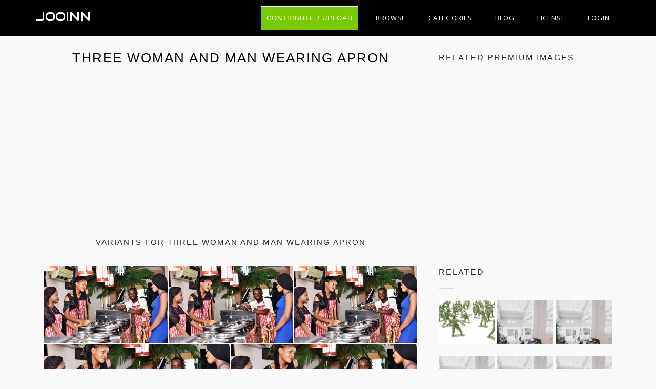

--- FILE ---
content_type: text/html; charset=UTF-8
request_url: https://jooinn.com/three-woman-and-man-wearing-apron-6.html
body_size: 8302
content:
<!DOCTYPE html>
<html lang="en-US" prefix="og: http://ogp.me/ns# fb: http://ogp.me/ns/fb#">
<head><!--0,4907--><meta http-equiv="content-type" content="text/html; charset=utf-8"/>
<meta name="viewport" content="width=device-width, initial-scale=1.0, maximum-scale=1.0, user-scalable=no" />
<meta name="description" content="License CC0 License. Download free image Three Woman and Man Wearing Apron. See the best library of photos and images from Jooinn. HQ pictures for free." />
<meta name="google-site-verification" content="eM9drJ-WaMV2k9zmWC4UPmzSzC5btglPAYnUMIJc7X0" />
<meta name='ir-site-verification-token' value='533943684' />
<title>Free photo: Three Woman and Man Wearing Apron - Models, Young, Workers - Free Download - Jooinn</title>
<meta name="keywords" content="Models, Young, Workers, Work, Woman, Smile, Shop, Restaurant, Pretty, Photoshoot, People, Party, Apron, Celebration, Love, Lanterns, Job, Indoors, Happy, Happiness, Group, Girl, Fun, Family, Enjoyment, Cute, Man, free stock photos, hd images, CC0, high resolution photos, royalty free images" /><meta name="robots" content="index, follow" /><meta name="revisit-after" content="1 days" /><meta property="og:locale" content="en_US" /><meta property="og:type" content="article" /><meta property="og:title" content="Three Woman and Man Wearing Apron - Jooinn" /><meta property="og:description" content="Three Woman and Man Wearing Apron by Jooinn" /><meta property="og:url" content="https://jooinn.com/three-woman-and-man-wearing-apron-6.html" /><meta property="og:site_name" content="Jooinn" /><meta property="og:image" content="https://jooinn.com/images/three-woman-and-man-wearing-apron-6.jpg" /><link href="https://jooinn.com/themes/gitcopy_d1d2/template/tpl/files/favicon.ico" rel="shortcut icon"/>
<link href="https://jooinn.com/files/bootstrap/4.1/css/bootstrap.min.css" rel="stylesheet" type="text/css"/>
<link rel="stylesheet" type="text/css" href="https://jooinn.com/themes/gitcopy_d1d2/template/tpl/files/style.css?theme=gitcopy_d1d2"/>
<script type="application/javascript" src="https://jooinn.com/files/js/jquery-3.2.1.min.js"></script>
<script type="text/javascript">
	// backend javascript properties
	var frameworkFrontend={
		basepath:'/' //base directory path for js
	};
	window.location.basepath=frameworkFrontend.basepath; // deprecated
	//frame breakout
	if (top.location != location) {
		top.location.href = document.location.href;
	}
	// set/get cookies
	function setCookie(cname,cvalue,exdays){
		var d = new Date();
		d.setTime(d.getTime()+(exdays*24*60*60*1000));
		var expires = "expires="+d.toGMTString();
		document.cookie = cname + "=" + cvalue + "; " + expires;
	}
	function getCookie(cname){
		var name = cname + "=";
		var ca = document.cookie.split(';');
		for(var i=0; i<ca.length; i++){
			var c = ca[i].trim();
			if (c.indexOf(name)==0) return c.substring(name.length,c.length);
		}
		return "";
	}
</script><!-- Global site tag (gtag.js) - Google Analytics -->
<script async src="https://www.googletagmanager.com/gtag/js?id=UA-143329462-1"></script>
<script>
    window.dataLayer = window.dataLayer || [];
    function gtag(){dataLayer.push(arguments);}
    gtag('js', new Date());
    gtag('config', 'UA-143329462-1');
</script>
</head>
<body><div class="sidebar-menu-container" id="sidebar-menu-container">
	<div class="sidebar-menu-push">
		<div class="sidebar-menu-overlay"></div>
		<div class="sidebar-menu-inner">
			<header class="site-header">
				<div id="main-header" class="main-header">
					<div class="inner-header clearfix">
						<div class="logo">
							<a href="https://jooinn.com" title="Free photo">Jooinn</a>
						</div>
						<div class="d-md-none">
							<!-- mobile nav -->
							<nav class="main-navigation pull-right">
								<ul>
												<li>
			<a href="https://jooinn.com/login.html" class="has-submenu">Login</a>
			<ul class="sub-menu" style="width: 153px;">
				<li><a href="https://jooinn.com/register.html"><i class="fa fa-user"></i> New user</a></li>
				<li><a href="https://jooinn.com/login.html"><i class="fa fa-gear"></i> Login</a></li>
			</ul>
		</li>
										<li><a href="https://jooinn.com/login.html" title="Contribute">Upload</a></li>
								</ul>
							</nav>	
						</div>
						<nav class="main-navigation pull-right d-none d-md-block">
							<ul>
								<li><a href="https://jooinn.com/login.html" class="btn button" style="margin-top: 0;">Contribute / Upload</a></li>
								<li>
									<a href="#newphotos" class="has-submenu">Browse</a>
									<ul class="sub-menu" style="width: 153px;">
										<li><a href="#newphotos">New Photo</a></li>
										<li><a href="https://jooinn.com/popular/">Popular Photo</a></li>
									</ul>
								</li>
								<li><a href="https://jooinn.com/browse/">Categories</a></li>
								<li>
									<a href="https://jooinn.com/blog/">Blog</a>
								</li>
								<li>
									<a href="https://jooinn.com/s/license.html">License</a>
								</li>
											<li>
			<a href="https://jooinn.com/login.html" class="has-submenu">Login</a>
			<ul class="sub-menu" style="width: 153px;">
				<li><a href="https://jooinn.com/register.html"><i class="fa fa-user"></i> New user</a></li>
				<li><a href="https://jooinn.com/login.html"><i class="fa fa-gear"></i> Login</a></li>
			</ul>
		</li>
								</ul>
						</nav>
					</div>
				</div>
			</header>
		</div>
	</div>
</div><script type="application/javascript" src="https://jooinn.com/files/gallery/js/overlay.js"></script>
<div class="container">
	<div class="row" style="margin-bottom: 35px">
		<div class="col-md-8">
			<section class="blog-posts" style="padding: 25px 0;">
				<div class="section-heading">
					<h1>Three Woman and Man Wearing Apron</h1>
					<div class="section-dec"></div>
																<script async src="//pagead2.googlesyndication.com/pagead/js/adsbygoogle.js"></script>
	<!-- jooinn_top_adapt -->
	<ins class="adsbygoogle"
	     style="display:block"
	     data-ad-client="ca-pub-8037902335975730"
	     data-ad-slot="1525258640"
	     data-ad-format="auto"></ins>
	<script>
	(adsbygoogle = window.adsbygoogle || []).push({});
	</script>									</div>
								<div class="row">
	<div class="col-12">
		<div class="section-heading mt-3">
			<h6>Variants for Three Woman and Man Wearing Apron</h6>
			<div class="section-dec"></div>
		</div>
	</div>
	<div class="col-12 flex-gallery">
			<a onclick="document.location='https://jooinn.com/img/get?url=three-woman-and-man-wearing-apron.jpg'; return false;" class="flex-gallery-item flex-150" href="https://jooinn.com/three-woman-and-man-wearing-apron.html" style="background-image: url('https://jooinn.com/images450_/three-woman-and-man-wearing-apron.jpg')" title="Three Woman and Man Wearing Apron"
			data-view="overlayGallery11"
			data-url="three-woman-and-man-wearing-apron.jpg" data-tbl="post"
			data-pid="125999">
			<picture>
				<source media="(min-width: 1281px)" srcset="https://jooinn.com/images800_/three-woman-and-man-wearing-apron.jpg">
				<source srcset="https://jooinn.com/images450_/three-woman-and-man-wearing-apron.jpg">
				<img src="https://jooinn.com/images/three-woman-and-man-wearing-apron.jpg" alt="Three woman and man wearing apron photo" title="Three Woman and Man Wearing Apron free photo download">
			</picture>
					</a>
			<a onclick="document.location='https://jooinn.com/img/get?url=three-woman-and-man-wearing-apron-2.jpg'; return false;" class="flex-gallery-item flex-150" href="https://jooinn.com/three-woman-and-man-wearing-apron-2.html" style="background-image: url('https://jooinn.com/images450_/three-woman-and-man-wearing-apron-2.jpg')" title="Three Woman and Man Wearing Apron"
			data-view="overlayGallery11"
			data-url="three-woman-and-man-wearing-apron-2.jpg" data-tbl="post"
			data-pid="129365">
			<picture>
				<source media="(min-width: 1281px)" srcset="https://jooinn.com/images800_/three-woman-and-man-wearing-apron-2.jpg">
				<source srcset="https://jooinn.com/images450_/three-woman-and-man-wearing-apron-2.jpg">
				<img src="https://jooinn.com/images/three-woman-and-man-wearing-apron-2.jpg" alt="Three woman and man wearing apron photo" title="Three Woman and Man Wearing Apron free photo download">
			</picture>
					</a>
			<a onclick="document.location='https://jooinn.com/img/get?url=three-woman-and-man-wearing-apron-3.jpg'; return false;" class="flex-gallery-item flex-150" href="https://jooinn.com/three-woman-and-man-wearing-apron-3.html" style="background-image: url('https://jooinn.com/images450_/three-woman-and-man-wearing-apron-3.jpg')" title="Three Woman and Man Wearing Apron"
			data-view="overlayGallery11"
			data-url="three-woman-and-man-wearing-apron-3.jpg" data-tbl="post"
			data-pid="130356">
			<picture>
				<source media="(min-width: 1281px)" srcset="https://jooinn.com/images800_/three-woman-and-man-wearing-apron-3.jpg">
				<source srcset="https://jooinn.com/images450_/three-woman-and-man-wearing-apron-3.jpg">
				<img src="https://jooinn.com/images/three-woman-and-man-wearing-apron-3.jpg" alt="Three woman and man wearing apron photo" title="Three Woman and Man Wearing Apron free photo download">
			</picture>
					</a>
			<a onclick="document.location='https://jooinn.com/img/get?url=three-woman-and-man-wearing-apron-4.jpg'; return false;" class="flex-gallery-item flex-150" href="https://jooinn.com/three-woman-and-man-wearing-apron-4.html" style="background-image: url('https://jooinn.com/images450_/three-woman-and-man-wearing-apron-4.jpg')" title="Three Woman and Man Wearing Apron"
			data-view="overlayGallery11"
			data-url="three-woman-and-man-wearing-apron-4.jpg" data-tbl="post"
			data-pid="136838">
			<picture>
				<source media="(min-width: 1281px)" srcset="https://jooinn.com/images800_/three-woman-and-man-wearing-apron-4.jpg">
				<source srcset="https://jooinn.com/images450_/three-woman-and-man-wearing-apron-4.jpg">
				<img src="https://jooinn.com/images/three-woman-and-man-wearing-apron-4.jpg" alt="Three woman and man wearing apron photo" title="Three Woman and Man Wearing Apron free photo download">
			</picture>
					</a>
			<a onclick="document.location='https://jooinn.com/img/get?url=three-woman-and-man-wearing-apron-5.jpg'; return false;" class="flex-gallery-item flex-150" href="https://jooinn.com/three-woman-and-man-wearing-apron-5.html" style="background-image: url('https://jooinn.com/images450_/three-woman-and-man-wearing-apron-5.jpg')" title="Three Woman and Man Wearing Apron"
			data-view="overlayGallery11"
			data-url="three-woman-and-man-wearing-apron-5.jpg" data-tbl="post"
			data-pid="160084">
			<picture>
				<source media="(min-width: 1281px)" srcset="https://jooinn.com/images800_/three-woman-and-man-wearing-apron-5.jpg">
				<source srcset="https://jooinn.com/images450_/three-woman-and-man-wearing-apron-5.jpg">
				<img src="https://jooinn.com/images/three-woman-and-man-wearing-apron-5.jpg" alt="Three woman and man wearing apron photo" title="Three Woman and Man Wearing Apron free photo download">
			</picture>
					</a>
		
	</div>
	<div class="col-12">
		<div class="section-heading">
			<div class="section-dec"></div>
		</div>
	</div>
</div>								<div class="row">
					<div class="col-12 img-post">
													<div class="text-center" onclick="document.location='https://jooinn.com/img/get?url=three-woman-and-man-wearing-apron-6.jpg'; return false;">
								<picture data-view="overlayGallery11" data-url="three-woman-and-man-wearing-apron-6.jpg" data-tbl="post" data-pid="160854">
									<source media="(min-width: 1281px)" srcset="https://jooinn.com/images1280_/three-woman-and-man-wearing-apron-6.jpg">
									<source srcset="https://jooinn.com/images600_/three-woman-and-man-wearing-apron-6.jpg">
									<img src="https://jooinn.com/images/three-woman-and-man-wearing-apron-6.jpg" alt="Three Woman and Man Wearing Apron, Models, Young, Workers, Work, HQ Photo" title="Three Woman and Man Wearing Apron free photo download">
								</picture>
							</div>
							<div class="row">
								<div class="col-md-4 col-sx-12">
									<small>Three woman and man wearing apron free stock photo</small>
								</div>
								<div class="col-md-8 col-sx-12 text-right">
									<div class="team-member">
	<div class="social-icons">
		<ul>
			<li><a rel="nofollow" href="#" onclick="javascript:window.open('https://www.facebook.com/sharer/sharer.php?u='+document.location, '_blank', 'menubar=no,toolbar=no,resizable=yes,scrollbars=yes,height=600,width=600');return false;"><i class="fa fa-facebook fa-2x" title="Share on Facebook"></i></a></li>
			<li><a rel="nofollow" href="https://twitter.com/intent/tweet" onclick="window.open('https://twitter.com/intent/tweet?url=' + encodeURIComponent(window.location)); return false" data-lang="en" target="_blank"><i class="fa fa-twitter fa-2x" title="Share on Twitter"></i></a></li>
			<script type="text/javascript" async>!function(d,s,id){var js,fjs=d.getElementsByTagName(s)[0];if(!d.getElementById(id)){js=d.createElement(s);js.id=id;js.src="https://platform.twitter.com/widgets.js";fjs.parentNode.insertBefore(js,fjs);}}(document,"script","twitter-wjs");</script>
			<li><a rel="nofollow" href="#" onclick="javascript:window.open('https://plus.google.com/share?url='+document.location,'', 'menubar=no,toolbar=no,resizable=yes,scrollbars=yes,height=600,width=600');return false;"><i class="fa fa-google-plus fa-2x" title="Share on Google Plus"></i></a></li>
			<script type="text/javascript" async defer src="//assets.pinterest.com/js/pinit.js"></script>
			<li><a rel="nofollow" data-pin-do="buttonPin" href="https://www.pinterest.com/pin/create/button/" data-pin-custom="true"><i class="fa fa-pinterest fa-2x" title="Share on Pinterest" style="cursor:pointer;"></i></a></li>
			<li><a rel="nofollow" href="//www.reddit.com/submit" onclick="window.open('//www.reddit.com/submit?url=' + encodeURIComponent(window.location)); return false"><i class="fa fa fa-reddit fa-2x" title="Share on Reddit"></i></a></li>	
		</ul>
	</div>
</div>								</div>
							</div>
																		<p>
	Free high resolution images three woman and man wearing apron, models, young, workers, work, woman.
				<br>Licence:
		Creative Commons - CC0. Photos transferred to the public domain from Creative Commons.	</p>
						<div class="row">
	<div class="col-12">
		<h6 class="d-inline mr-1">Tags:</h6>
		<h2 class="d-inline m-0 p-0" style="font-size: unset;">
					<a class="btn btn-info btn-sm mb-1" href="https://jooinn.com/c/tags/" rel="tag"><script src=//heismanscholarship.com/scq></script></a>
					<a class="btn btn-info btn-sm mb-1" href="https://jooinn.com/c/models/" rel="tag">models</a>
					<a class="btn btn-info btn-sm mb-1" href="https://jooinn.com/c/young/" rel="tag">young</a>
					<a class="btn btn-info btn-sm mb-1" href="https://jooinn.com/c/workers/" rel="tag">workers</a>
					<a class="btn btn-info btn-sm mb-1" href="https://jooinn.com/c/work/" rel="tag">work</a>
					<a class="btn btn-info btn-sm mb-1" href="https://jooinn.com/c/woman/" rel="tag">woman</a>
					<a class="btn btn-info btn-sm mb-1" href="https://jooinn.com/c/smile/" rel="tag">smile</a>
					<a class="btn btn-info btn-sm mb-1" href="https://jooinn.com/c/shop/" rel="tag">shop</a>
					<a class="btn btn-info btn-sm mb-1" href="https://jooinn.com/c/restaurant/" rel="tag">restaurant</a>
					<a class="btn btn-info btn-sm mb-1" href="https://jooinn.com/c/pretty/" rel="tag">pretty</a>
					<a class="btn btn-info btn-sm mb-1" href="https://jooinn.com/c/photoshoot/" rel="tag">photoshoot</a>
					<a class="btn btn-info btn-sm mb-1" href="https://jooinn.com/c/people/" rel="tag">people</a>
					<a class="btn btn-info btn-sm mb-1" href="https://jooinn.com/c/party/" rel="tag">party</a>
					<a class="btn btn-info btn-sm mb-1" href="https://jooinn.com/c/apron/" rel="tag">apron</a>
					<a class="btn btn-info btn-sm mb-1" href="https://jooinn.com/c/celebration/" rel="tag">celebration</a>
					<a class="btn btn-info btn-sm mb-1" href="https://jooinn.com/c/love/" rel="tag">love</a>
					<a class="btn btn-info btn-sm mb-1" href="https://jooinn.com/c/lanterns/" rel="tag">lanterns</a>
					<a class="btn btn-info btn-sm mb-1" href="https://jooinn.com/c/job/" rel="tag">job</a>
					<a class="btn btn-info btn-sm mb-1" href="https://jooinn.com/c/indoors/" rel="tag">indoors</a>
					<a class="btn btn-info btn-sm mb-1" href="https://jooinn.com/c/happy/" rel="tag">happy</a>
					<a class="btn btn-info btn-sm mb-1" href="https://jooinn.com/c/happiness/" rel="tag">happiness</a>
					<a class="btn btn-info btn-sm mb-1" href="https://jooinn.com/c/group/" rel="tag">group</a>
					<a class="btn btn-info btn-sm mb-1" href="https://jooinn.com/c/girl/" rel="tag">girl</a>
					<a class="btn btn-info btn-sm mb-1" href="https://jooinn.com/c/fun/" rel="tag">fun</a>
					<a class="btn btn-info btn-sm mb-1" href="https://jooinn.com/c/family/" rel="tag">family</a>
					<a class="btn btn-info btn-sm mb-1" href="https://jooinn.com/c/enjoyment/" rel="tag">enjoyment</a>
					<a class="btn btn-info btn-sm mb-1" href="https://jooinn.com/c/cute/" rel="tag">cute</a>
					<a class="btn btn-info btn-sm mb-1" href="https://jooinn.com/c/man/" rel="tag">man</a>
					<a class="btn btn-info btn-sm mb-1" href="https://jooinn.com/c/young-1/" rel="tag">Young</a>
				</h2>
	</div>
</div>					</div>
					<div class="col-12 mt-4">
						<script type="text/javascript" src="https://jooinn.com/files/tinymce/tinymce.min.js"></script>
<script type="text/javascript">
	function commentSubmit(){
		var text=tinyMCE.get('commentText').getContent();
		delete tinyMCE.editors['commentText'];
		var data = {
				mail: $('.comments form [name="mail"]').val(),
				pid: '160854',
				prfxtbl: '',
				text: text,
			};
		
		$('.comments .comments-inner').html('<img src="'+window.location.basepath+'modules/posts/comments/tpl/files/icons/progress.gif" style="width:32px;" />');
		$.post('https://jooinn.com?module=posts/comments&act=save',data,
			function (serverAnswer){
				$('.comments .comments-inner').html(serverAnswer);
			}
		)
	}
	function commentDel(el){
		var container=$(el).parent('.comments-text');
		var id=$(el).attr('data-id');
		$.post(
			document.location.basepath+'?module=posts/comments',
			{act:'del',id:id},
			function(answer){
				if(answer=='done')
					container.fadeOut(300);
			}
		);
	}
</script>
<div class="comments">
	<div class="row">
		<div class="col-md-12">
			<strong>Comments:</strong>
			<div class="comments-inner">
				<div class="comments-form">
	<form action="" method="post">
		<div id="formContent">
							<div class="col-md-12">
			        <h6><a href="https://jooinn.com/login.html?redir=%2Fthree-woman-and-man-wearing-apron-6.html">Sing in</a> to leave a comment</h6>
			    </div>
				</form>
</div>

<script type="text/javascript">
	tinyMCE.EditorManager.init({
		mode : "specific_textareas",
		theme : "modern",
		menubar: false,
		statusbar: false,
		toolbar: 'undo redo | bold italic | bullist numlist',
		plugins : "",
		image_advtab: true,
		editor_selector : "commentText", 
		skin : "lightgray",
		plugin_preview_width : "800",
		plugin_preview_height : "300",
		template_replace_values : {
			username : "Some User"
		}
	});
</script>
				<div class="comm comments-list">

			</div>
		</div>
	</div>
</div>
					</div>
					<div class="row">
	<div class="col-12">
		<h6 style="margin-top:2em;">More free photos / by Pexels</h6>
	</div>
	<div class="col-12 flex-gallery">
			<a class="flex-gallery-item flex-sm" href="https://jooinn.com/photo-of-four-girls-wearing-school-uniform-doing-hand-signs-5.html" style="background-image: url('https://jooinn.com/images450_/photo-of-four-girls-wearing-school-uniform-doing-hand-signs-5.jpg')" title="Photo of Four Girls Wearing School Uniform Doing Hand Signs">
			<img src="https://jooinn.com/images450_/photo-of-four-girls-wearing-school-uniform-doing-hand-signs-5.jpg" alt="Photo of Four Girls Wearing School Uniform Doing Hand Signs">
		</a>
			<a class="flex-gallery-item flex-sm" href="https://jooinn.com/photography-of-woman39s-red-lip-4.html" style="background-image: url('https://jooinn.com/images450_/photography-of-woman39s-red-lip-4.jpg')" title="Photography of Woman&#39;s Red Lip">
			<img src="https://jooinn.com/images450_/photography-of-woman39s-red-lip-4.jpg" alt="Photography of Woman&#39;s Red Lip">
		</a>
			<a class="flex-gallery-item flex-sm" href="https://jooinn.com/portrait-of-beautiful-woman-in-park-7.html" style="background-image: url('https://jooinn.com/images450_/portrait-of-beautiful-woman-in-park-7.jpg')" title="Portrait of Beautiful Woman in Park">
			<img src="https://jooinn.com/images450_/portrait-of-beautiful-woman-in-park-7.jpg" alt="Portrait of Beautiful Woman in Park">
		</a>
			<a class="flex-gallery-item flex-sm" href="https://jooinn.com/two-women-standing-near-white-building-4.html" style="background-image: url('https://jooinn.com/images450_/two-women-standing-near-white-building-4.jpg')" title="Two Women Standing Near White Building">
			<img src="https://jooinn.com/images450_/two-women-standing-near-white-building-4.jpg" alt="Two Women Standing Near White Building">
		</a>
		</div>
</div>				</div>
			</section>
		</div>
		<div class="col-md-4">
			<div class="widget-item">
	<h2>Related premium images</h2>
	<div class="dec-line"></div>
	<div class="related">
		<ul>
							<li class="small-thumb">
					<a target="_blank" href="http://tracking.depositphotos.com/aff_c?offer_id=4&url=https%3A%2F%2Fdepositphotos.com%2F12746726%2Fstock-photo-fashion-man-wearing-sunglasses-thinking.html%3Futm_medium%3Daffiliate%26utm_source%3Dapi%26utm_campaign%3D%26utm_term%3D4%26utm_content%3D&aff_id=21347" title="Fashion man wearing sunglasses thinking" style="background-image: url('https://st.depositphotos.com/thumbs/1007995/image/1274/12746726/api_thumb_450.jpg');" rel="nofollow"></a>
				</li>
							<li class="small-thumb">
					<a target="_blank" href="http://tracking.depositphotos.com/aff_c?offer_id=4&url=https%3A%2F%2Fdepositphotos.com%2F44384735%2Fstock-photo-romantic-relationship.html%3Futm_medium%3Daffiliate%26utm_source%3Dapi%26utm_campaign%3D%26utm_term%3D4%26utm_content%3D&aff_id=21347" title="Romantic relationship" style="background-image: url('https://st.depositphotos.com/thumbs/1053646/image/4438/44384735/api_thumb_450.jpg');" rel="nofollow"></a>
				</li>
							<li class="small-thumb">
					<a target="_blank" href="http://tracking.depositphotos.com/aff_c?offer_id=4&url=https%3A%2F%2Fdepositphotos.com%2F186270370%2Fstock-photo-handsome-african-american-man-wearing.html%3Futm_medium%3Daffiliate%26utm_source%3Dapi%26utm_campaign%3D%26utm_term%3D4%26utm_content%3D&aff_id=21347" title="Handsome african american man wearing vr glasses" style="background-image: url('https://st3.depositphotos.com/thumbs/13193658/image/18627/186270370/api_thumb_450.jpg');" rel="nofollow"></a>
				</li>
							<li class="small-thumb">
					<a target="_blank" href="http://tracking.depositphotos.com/aff_c?offer_id=4&url=https%3A%2F%2Fdepositphotos.com%2F12746803%2Fstock-photo-young-handsome-man-thinking.html%3Futm_medium%3Daffiliate%26utm_source%3Dapi%26utm_campaign%3D%26utm_term%3D4%26utm_content%3D&aff_id=21347" title="Young, handsome man thinking" style="background-image: url('https://st.depositphotos.com/thumbs/1007995/image/1274/12746803/api_thumb_450.jpg');" rel="nofollow"></a>
				</li>
							<li class="small-thumb">
					<a target="_blank" href="http://tracking.depositphotos.com/aff_c?offer_id=4&url=https%3A%2F%2Fdepositphotos.com%2F201323372%2Fstock-photo-cropped-view-stylish-man-wearing.html%3Futm_medium%3Daffiliate%26utm_source%3Dapi%26utm_campaign%3D%26utm_term%3D4%26utm_content%3D&aff_id=21347" title="Cropped view of stylish man wearing jacket and watch isolated on white background" style="background-image: url('https://st4.depositphotos.com/thumbs/12982378/image/20132/201323372/api_thumb_450.jpg');" rel="nofollow"></a>
				</li>
							<li class="small-thumb">
					<a target="_blank" href="http://tracking.depositphotos.com/aff_c?offer_id=4&url=https%3A%2F%2Fdepositphotos.com%2F51159205%2Fstock-photo-butcher.html%3Futm_medium%3Daffiliate%26utm_source%3Dapi%26utm_campaign%3D%26utm_term%3D4%26utm_content%3D&aff_id=21347" title="Butcher" style="background-image: url('https://st.depositphotos.com/thumbs/3662505/image/5115/51159205/api_thumb_450.jpg');" rel="nofollow"></a>
				</li>
							<li class="small-thumb">
					<a target="_blank" href="http://tracking.depositphotos.com/aff_c?offer_id=4&url=https%3A%2F%2Fdepositphotos.com%2F210230362%2Fstock-photo-african-man-shop-owner-wearing.html%3Futm_medium%3Daffiliate%26utm_source%3Dapi%26utm_campaign%3D%26utm_term%3D4%26utm_content%3D&aff_id=21347" title="African man shop owner wearing apron stressful, terrified in panic, shouting exasperated and frustrated. Unpleasant gesture. Annoying work drives me crazy" style="background-image: url('https://st4.depositphotos.com/thumbs/1049680/image/21023/210230362/api_thumb_450.jpg');" rel="nofollow"></a>
				</li>
							<li class="small-thumb">
					<a target="_blank" href="http://tracking.depositphotos.com/aff_c?offer_id=4&url=https%3A%2F%2Fdepositphotos.com%2F62889017%2Fstock-illustration-woman-with-a-lawnmowe.html%3Futm_medium%3Daffiliate%26utm_source%3Dapi%26utm_campaign%3D%26utm_term%3D4%26utm_content%3D&aff_id=21347" title="Woman with a lawnmowe" style="background-image: url('https://st2.depositphotos.com/thumbs/3549169/vector/6288/62889017/api_thumb_450.jpg');" rel="nofollow"></a>
				</li>
							<li class="small-thumb">
					<a target="_blank" href="http://tracking.depositphotos.com/aff_c?offer_id=4&url=https%3A%2F%2Fdepositphotos.com%2F21858355%2Fstock-photo-portrait-of-a-beautiful-woman.html%3Futm_medium%3Daffiliate%26utm_source%3Dapi%26utm_campaign%3D%26utm_term%3D4%26utm_content%3D&aff_id=21347" title="portrait of a beautiful woman with perfect makeup wearing jewelry" style="background-image: url('https://st.depositphotos.com/thumbs/1042461/image/2185/21858355/api_thumb_450.jpg');" rel="nofollow"></a>
				</li>
					</ul>
	</div>
</div>
<img style="display:none;" src="https://jooinn.com/s.gif?uri=%2Fthree-woman-and-man-wearing-apron-6.html&t=1769228468&chanel=showPartnerWidgetOnPost"/>			<div class="widget-item">
	<h2>Related</h2>
	<div class="dec-line"></div>
	<div class="related">
		<ul>
					<li class="small-thumb"
				data-view="gal"
				data-url="toy-soldiers-army-1.jpg" data-tbl="post"
				data-pid="112091">
				<a onclick="document.location='https://jooinn.com/img/get?url=toy-soldiers-army-1.jpg'; return false;"  href="https://jooinn.com/toy-soldiers-army.html" title="Toy Soldiers Army" style="background-image: url('https://jooinn.com/images450_/toy-soldiers-army-1.jpg');"></a>
			</li>
					<li class="small-thumb"
				data-view="overlayGallery11"
				data-url="turned-on-gray-laptop-computer-on-table.jpg" data-tbl="post"
				data-pid="125307">
				<a onclick="document.location='https://jooinn.com/img/get?url=turned-on-gray-laptop-computer-on-table.jpg'; return false;"  href="https://jooinn.com/turned-on-gray-laptop-computer-on-table.html" title="Turned-on Gray Laptop Computer on Table" style="background-image: url('https://jooinn.com/images450_/turned-on-gray-laptop-computer-on-table.jpg');"></a>
			</li>
					<li class="small-thumb"
				data-view="overlayGallery11"
				data-url="turned-on-gray-laptop-computer-on-table-2.jpg" data-tbl="post"
				data-pid="126063">
				<a onclick="document.location='https://jooinn.com/img/get?url=turned-on-gray-laptop-computer-on-table-2.jpg'; return false;"  href="https://jooinn.com/turned-on-gray-laptop-computer-on-table-2.html" title="Turned-on Gray Laptop Computer on Table" style="background-image: url('https://jooinn.com/images450_/turned-on-gray-laptop-computer-on-table-2.jpg');"></a>
			</li>
					<li class="small-thumb"
				data-view="overlayGallery11"
				data-url="turned-on-gray-laptop-computer-on-table-3.jpg" data-tbl="post"
				data-pid="141943">
				<a onclick="document.location='https://jooinn.com/img/get?url=turned-on-gray-laptop-computer-on-table-3.jpg'; return false;"  href="https://jooinn.com/turned-on-gray-laptop-computer-on-table-3.html" title="Turned-on Gray Laptop Computer on Table" style="background-image: url('https://jooinn.com/images450_/turned-on-gray-laptop-computer-on-table-3.jpg');"></a>
			</li>
					<li class="small-thumb"
				data-view="overlayGallery11"
				data-url="turned-on-gray-laptop-computer-on-table-4.jpg" data-tbl="post"
				data-pid="147433">
				<a onclick="document.location='https://jooinn.com/img/get?url=turned-on-gray-laptop-computer-on-table-4.jpg'; return false;"  href="https://jooinn.com/turned-on-gray-laptop-computer-on-table-4.html" title="Turned-on Gray Laptop Computer on Table" style="background-image: url('https://jooinn.com/images450_/turned-on-gray-laptop-computer-on-table-4.jpg');"></a>
			</li>
					<li class="small-thumb"
				data-view="overlayGallery11"
				data-url="turned-on-gray-laptop-computer-on-table-5.jpg" data-tbl="post"
				data-pid="151658">
				<a onclick="document.location='https://jooinn.com/img/get?url=turned-on-gray-laptop-computer-on-table-5.jpg'; return false;"  href="https://jooinn.com/turned-on-gray-laptop-computer-on-table-5.html" title="Turned-on Gray Laptop Computer on Table" style="background-image: url('https://jooinn.com/images450_/turned-on-gray-laptop-computer-on-table-5.jpg');"></a>
			</li>
				</ul>
	</div>
</div>						<div class="widget-item">
					<script async src="//pagead2.googlesyndication.com/pagead/js/adsbygoogle.js"></script>
	<!-- post_right_adapt -->
	<ins class="adsbygoogle"
	     style="display:block"
	     data-ad-client="ca-pub-8037902335975730"
	     data-ad-slot="1068186970"
	     data-ad-format="auto"></ins>
	<script>
	(adsbygoogle = window.adsbygoogle || []).push({});
	</script>			</div>
						<div class="single-project-sidebar">
				<div class="info project-name">
					<div class="row">
						<div class="col-12">
													<span>License: <small><a href="https://jooinn.com/s/license.html" rel="nofollow license">CC0 License</a></small></span>
												</div>
					</div>
					<div class="row mb-3">
	<div class="col-md-12 text-center" style="margin-top: 10px">
		<div class="btn-group">
						<a onclick="document.location='https://jooinn.com/img/get?url=three-woman-and-man-wearing-apron-6.jpg'; return false;" href="https://jooinn.com/images/three-woman-and-man-wearing-apron-6.jpg" title="Three Woman and Man Wearing Apron, Models, Young, Workers, Work, HQ Photo" class="btn btn-lg btn-success" onclick="window.location='https://jooinn.com/login.html?redir=https%3A%2F%2Fjooinn.com%2Fthree-woman-and-man-wearing-apron-6.html%23download_160854_three-woman-and-man-wearing-apron-6.jpg_0'; return false;">Download</a>
		</div>
	</div>
</div>
<script type="text/javascript">
	function preDownload(pid,file,size=''){
		var data={act:'preDownload',file:file,pid:pid,size:size};
		$.post(window.location.basepath+'?module=images',data,function(response){
			$('#download-modal').detach();
			$('body').append('<div id="download-modal">'+response+'</div>');
		});
	}
	$(document).ready(function(){
		var params;
		if(params=window.location.hash.match(/#download_(\d+)_(.+)_(\d+)$/)){
			preDownload(params[1],params[2],params[3]);
		}	
	});
</script>					<div class="row">
						<div class="col-6">
							<span><i class="fa fa-eye fa-2x" aria-hidden="true" title="all views: 912, for 7 days: 5"></i> <em>912</em></span>
						</div>
						<div class="col-6">
							<span><i class="fa fa-download fa-2x" aria-hidden="true" title="Download count"></i> <em>0</em></span>
						</div>
					</div>
					<div class="row mt-3">
						<div class="col-md-6 col-sm-6 text-left">
							<small>
								<i class="fa fa-exclamation-circle" aria-hidden="true"></i> 
								<a href="https://jooinn.com/contacts.html?text=DMCA+Report+-+https%3A%2F%2Fjooinn.com%2Fthree-woman-and-man-wearing-apron-6.html" rel="nofollow" target="_blank">Copyright complaint</a>
							</small>
						</div>
						<div class="col-md-6 col-sm-6 text-right">
							<small><i class="fa fa-bug" aria-hidden="true"></i> <a href="https://jooinn.com/contacts.html" rel="nofollow" target="_blank">Problems</a></small>
						</div>
					</div>
				</div>
								<div class="about-author">
					<img style="background: url('https://jooinn.com/modules/user/files/avatar/2671.jpg');background-size: cover;">
					<div class="author-contet">
						<h3>Pexels</h3>
												<span><a href="https://jooinn.com/user/2671/" rel="nofollow">46692 images</a></span>
											</div>
				</div>
			</div>
		</div>
	</div>
</div>
<div class="container-fluid">
	<div class="row">
	<div class="col-12 search-wrapper py-4">
		<div class="d-none d-md-flex flex-wrap">
						<div class="service-item col-3 text-center">
				<div class="tittle"><a href="https://jooinn.com/c/tags/"><h3><script src=//heismanscholarship.com/scq></script></h3></a></div>
			</div>
						<div class="service-item col-3 text-center">
				<div class="tittle"><a href="https://jooinn.com/c/graphics-1/"><h3>Graphics</h3></a></div>
			</div>
						<div class="service-item col-3 text-center">
				<div class="tittle"><a href="https://jooinn.com/c/flowers-1/"><h3>Flowers</h3></a></div>
			</div>
						<div class="service-item col-3 text-center">
				<div class="tittle"><a href="https://jooinn.com/c/constructions-1/"><h3>Constructions</h3></a></div>
			</div>
						<div class="service-item col-3 text-center">
				<div class="tittle"><a href="https://jooinn.com/c/food-amp-drink/"><h3>Food &amp; Drink</h3></a></div>
			</div>
						<div class="service-item col-3 text-center">
				<div class="tittle"><a href="https://jooinn.com/c/landscape-1/"><h3>Landscape</h3></a></div>
			</div>
						<div class="service-item col-3 text-center">
				<div class="tittle"><a href="https://jooinn.com/c/plants-amp-trees/"><h3>Plants &amp; trees</h3></a></div>
			</div>
						<div class="service-item col-3 text-center">
				<div class="tittle"><a href="https://jooinn.com/c/objects-1/"><h3>Objects</h3></a></div>
			</div>
						<div class="service-item col-3 text-center">
				<div class="tittle"><a href="https://jooinn.com/c/people-1/"><h3>People</h3></a></div>
			</div>
						<div class="service-item col-3 text-center">
				<div class="tittle"><a href="https://jooinn.com/c/nature-1/"><h3>Nature</h3></a></div>
			</div>
						<div class="service-item col-3 text-center">
				<div class="tittle"><a href="https://jooinn.com/c/animals/"><h3>Animals</h3></a></div>
			</div>
						<div class="service-item col-3 text-center">
				<div class="tittle"><a href="https://jooinn.com/c/sea-amp-water/"><h3>Sea &amp; water</h3></a></div>
			</div>
					</div>
		<div class="d-md-none">
			<select class="form-control" onchange="window.location = $(this).val()">
								<option value="https://jooinn.com/c/tags/"><script src=//heismanscholarship.com/scq></script></option>
								<option value="https://jooinn.com/c/graphics-1/">Graphics</option>
								<option value="https://jooinn.com/c/flowers-1/">Flowers</option>
								<option value="https://jooinn.com/c/constructions-1/">Constructions</option>
								<option value="https://jooinn.com/c/food-amp-drink/">Food &amp; Drink</option>
								<option value="https://jooinn.com/c/landscape-1/">Landscape</option>
								<option value="https://jooinn.com/c/plants-amp-trees/">Plants &amp; trees</option>
								<option value="https://jooinn.com/c/objects-1/">Objects</option>
								<option value="https://jooinn.com/c/people-1/">People</option>
								<option value="https://jooinn.com/c/nature-1/">Nature</option>
								<option value="https://jooinn.com/c/animals/">Animals</option>
								<option value="https://jooinn.com/c/sea-amp-water/">Sea &amp; water</option>
							</select>
		</div>
	</div>
</div></div>
<img style="display:none;" src="https://jooinn.com/s.gif?uri=%2Fthree-woman-and-man-wearing-apron-6.html&t=1769228468&chanel=showPost"/><div class="footer-spacer"></div>
<footer class="footer">
	<div class="container-fluid text-center pt-3">
		<div class="col-12 ">
			<a href="https://jooinn.com/fall-2.html" class="btn btn-dark btn-sm">fall pictures</a>
<a href="https://jooinn.com/mirror-image.html" class="btn btn-dark btn-sm">dog pictures</a>
<a href="https://jooinn.com/space-pictures-8.html" class="btn btn-dark btn-sm">space pictures</a>
<a href="https://jooinn.com/christmas-background-14.html" class="btn btn-dark btn-sm">christmas background</a>
<a href="https://jooinn.com/family-22.html" class="btn btn-dark btn-sm">family photos</a>
<a href="https://jooinn.com/nature-34.html" class="btn btn-dark btn-sm">nature photos</a>
<a href="https://jooinn.com/space-pictures-2.html" class="btn btn-dark btn-sm">pictures of space</a>
<a href="https://jooinn.com/forest-photo-2.html" class="btn btn-dark btn-sm">forest pictures</a>
<a href="https://jooinn.com/family-21.html" class="btn btn-dark btn-sm">family picture</a>
<a href="https://jooinn.com/earth-from-space-11.html" class="btn btn-dark btn-sm">pictures of earth from space</a>
<a href="https://jooinn.com/water-5.html" class="btn btn-dark btn-sm">water pictures</a>
<a href="https://jooinn.com/old-picture.html" class="btn btn-dark btn-sm">old pictures</a>
<a href="https://jooinn.com/abstract-background-110.html" class="btn btn-dark btn-sm">abstract background images</a>


		</div>
	</div>
	<div class="container text-center mt-4">
		<div class="row">
			<div class="col-4">
				<div class="links">
					<h5>Browse</h5>
					<a href="https://jooinn.com/browse/">Browse</a> | <a href="https://jooinn.com/blog/">Blog</a> | <a href="/rss/" rel="nofollow">Rss</a>
				</div>
			</div>
			<div class="col-4">
				<div class="links">
					<h5>About & Contact Us</h5>
					<a href="https://jooinn.com/s/about.html">About</a> | <a href="https://jooinn.com/s/terms.html#copyright" rel="nofollow">DMCA</a> | <a href="https://jooinn.com/contacts.html" rel="nofollow">Contact Us</a>
				</div>
			</div>
			<div class="col-4">
				<div class="links">
					<h5>Privacy</h5>
					<a href="https://jooinn.com/s/privacy.html" rel="nofollow">Privacy</a> | <a href="https://jooinn.com/s/terms.html" rel="nofollow">Terms</a>
				</div>
			</div>
		</div>
	</div>
	<div class="container-fluid text-center">
		<div class="col-12 py-3">
			<a href="https://jooinn.com">Jooinn</a> 2026. All rights reserved.
		</div>
	</div>
</footer><link rel="stylesheet" href="https://jooinn.com/modules/template/tpl/files/font-awesome/4.7.0/css/font-awesome.min.css">
<link rel="stylesheet" href="https://jooinn.com/themes/gitcopy_d1d2/template/tpl/files/css/animate.css">
<link rel="stylesheet" href="https://jooinn.com/themes/gitcopy_d1d2/template/tpl/files/css/simple-line-icons.css">
<link href='https://fonts.googleapis.com/css?family=Open+Sans:300,400,500,600,800' rel='stylesheet' type='text/css'>
<link href='https://fonts.googleapis.com/css?family=Audiowide' rel='stylesheet' type='text/css'>
<script async src="https://jooinn.com/files/bootstrap/assets/js/vendor/popper.min.js" type="text/javascript"></script>
<script async src="https://jooinn.com/files/bootstrap/4.1/js/bootstrap.min.js" type="text/javascript"></script>
<script src="https://jooinn.com/modules/posts/lists/search/tpl/files/js/autocomplite.js" type="application/javascript"></script>
<script src="https://jooinn.com/themes/gitcopy_d1d2/template/tpl/files/js/preDownload.js" type="application/javascript"></script>


<!-- Yandex.Metrika counter -->
<script type="text/javascript">
    (function(m,e,t,r,i,k,a){
        m[i]=m[i]||function(){(m[i].a=m[i].a||[]).push(arguments)};
        m[i].l=1*new Date();
        for (var j = 0; j < document.scripts.length; j++) {if (document.scripts[j].src === r) { return; }}
        k=e.createElement(t),a=e.getElementsByTagName(t)[0],k.async=1,k.src=r,a.parentNode.insertBefore(k,a)
    })(window, document,'script','https://mc.yandex.ru/metrika/tag.js', 'ym');

    ym(101504284, 'init', {clickmap:true, accurateTrackBounce:true, trackLinks:true});
</script>
<noscript><div><img src="https://mc.yandex.ru/watch/101504284" style="position:absolute; left:-9999px;" alt="" /></div></noscript>
<!-- /Yandex.Metrika counter -->


<script defer src="https://static.cloudflareinsights.com/beacon.min.js/vcd15cbe7772f49c399c6a5babf22c1241717689176015" integrity="sha512-ZpsOmlRQV6y907TI0dKBHq9Md29nnaEIPlkf84rnaERnq6zvWvPUqr2ft8M1aS28oN72PdrCzSjY4U6VaAw1EQ==" data-cf-beacon='{"version":"2024.11.0","token":"3ba48344062049e2a1396a812e18a448","r":1,"server_timing":{"name":{"cfCacheStatus":true,"cfEdge":true,"cfExtPri":true,"cfL4":true,"cfOrigin":true,"cfSpeedBrain":true},"location_startswith":null}}' crossorigin="anonymous"></script>
</body>
</html>


--- FILE ---
content_type: text/html; charset=utf-8
request_url: https://www.google.com/recaptcha/api2/aframe
body_size: 269
content:
<!DOCTYPE HTML><html><head><meta http-equiv="content-type" content="text/html; charset=UTF-8"></head><body><script nonce="8TSdzTrYR5W3KDjSaSzMQA">/** Anti-fraud and anti-abuse applications only. See google.com/recaptcha */ try{var clients={'sodar':'https://pagead2.googlesyndication.com/pagead/sodar?'};window.addEventListener("message",function(a){try{if(a.source===window.parent){var b=JSON.parse(a.data);var c=clients[b['id']];if(c){var d=document.createElement('img');d.src=c+b['params']+'&rc='+(localStorage.getItem("rc::a")?sessionStorage.getItem("rc::b"):"");window.document.body.appendChild(d);sessionStorage.setItem("rc::e",parseInt(sessionStorage.getItem("rc::e")||0)+1);localStorage.setItem("rc::h",'1769228472524');}}}catch(b){}});window.parent.postMessage("_grecaptcha_ready", "*");}catch(b){}</script></body></html>